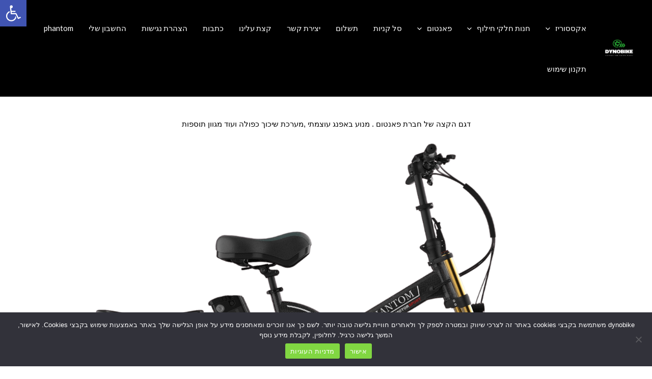

--- FILE ---
content_type: text/html; charset=utf-8
request_url: https://www.google.com/recaptcha/api2/aframe
body_size: 266
content:
<!DOCTYPE HTML><html><head><meta http-equiv="content-type" content="text/html; charset=UTF-8"></head><body><script nonce="zep-8VrRV1nCisQI22rKAw">/** Anti-fraud and anti-abuse applications only. See google.com/recaptcha */ try{var clients={'sodar':'https://pagead2.googlesyndication.com/pagead/sodar?'};window.addEventListener("message",function(a){try{if(a.source===window.parent){var b=JSON.parse(a.data);var c=clients[b['id']];if(c){var d=document.createElement('img');d.src=c+b['params']+'&rc='+(localStorage.getItem("rc::a")?sessionStorage.getItem("rc::b"):"");window.document.body.appendChild(d);sessionStorage.setItem("rc::e",parseInt(sessionStorage.getItem("rc::e")||0)+1);localStorage.setItem("rc::h",'1768550728513');}}}catch(b){}});window.parent.postMessage("_grecaptcha_ready", "*");}catch(b){}</script></body></html>

--- FILE ---
content_type: text/css
request_url: https://www.dynobike.co.il/wp-content/uploads/elementor/css/post-1407.css?ver=1748157152
body_size: 2239
content:
.elementor-1407 .elementor-element.elementor-element-ac28f5a:not(.elementor-motion-effects-element-type-background), .elementor-1407 .elementor-element.elementor-element-ac28f5a > .elementor-motion-effects-container > .elementor-motion-effects-layer{background-color:#ffffff;}.elementor-1407 .elementor-element.elementor-element-ac28f5a > .elementor-background-overlay{mix-blend-mode:lighten;transition:background 0.3s, border-radius 0.3s, opacity 0.3s;}.elementor-1407 .elementor-element.elementor-element-ac28f5a{transition:background 0.3s, border 0.3s, border-radius 0.3s, box-shadow 0.3s;padding:6% 0% 0% 0%;}.elementor-1407 .elementor-element.elementor-element-e46bf6c > .elementor-widget-wrap > .elementor-widget:not(.elementor-widget__width-auto):not(.elementor-widget__width-initial):not(:last-child):not(.elementor-absolute){margin-bottom:0px;}.elementor-1407 .elementor-element.elementor-element-7ca1d4b{text-align:center;}.elementor-1407 .elementor-element.elementor-element-7ca1d4b .elementor-heading-title{font-size:5.8em;font-weight:300;letter-spacing:-2px;color:#000000;}.elementor-1407 .elementor-element.elementor-element-fce2eb0 > .elementor-widget-container{padding:2% 20% 2% 20%;}.elementor-1407 .elementor-element.elementor-element-fce2eb0{text-align:center;}.elementor-1407 .elementor-element.elementor-element-fce2eb0 .elementor-heading-title{font-family:"Poppins", Sans-serif;font-size:1rem;font-weight:200;text-transform:none;font-style:normal;text-decoration:none;line-height:1.6em;color:#000000;}.elementor-1407 .elementor-element.elementor-element-f6c41a5 > .elementor-widget-container{margin:-28px 0px 0px 0px;}.elementor-1407 .elementor-element.elementor-element-f6c41a5 img{max-width:100%;}.elementor-1407 .elementor-element.elementor-element-99707de{border-style:solid;border-width:0px 0px 1px 0px;border-color:#eeeeee;padding:0px 0px 20px 0px;}.elementor-1407 .elementor-element.elementor-element-51b8c69 .elementor-icon-box-title{margin-bottom:5px;color:#0c0c0c;}.elementor-1407 .elementor-element.elementor-element-51b8c69.elementor-view-stacked .elementor-icon{background-color:#000000;}.elementor-1407 .elementor-element.elementor-element-51b8c69.elementor-view-framed .elementor-icon, .elementor-1407 .elementor-element.elementor-element-51b8c69.elementor-view-default .elementor-icon{fill:#000000;color:#000000;border-color:#000000;}.elementor-1407 .elementor-element.elementor-element-51b8c69 .elementor-icon{font-size:26px;border-width:1px 1px 1px 1px;}.elementor-1407 .elementor-element.elementor-element-51b8c69 .elementor-icon-box-title, .elementor-1407 .elementor-element.elementor-element-51b8c69 .elementor-icon-box-title a{font-family:"Poppins", Sans-serif;font-size:0.9rem;font-weight:600;}.elementor-1407 .elementor-element.elementor-element-51b8c69 .elementor-icon-box-description{color:#000000;font-size:14px;font-weight:300;line-height:1.6em;}.elementor-1407 .elementor-element.elementor-element-50b1567 .elementor-icon-box-title{margin-bottom:5px;color:#0c0c0c;}.elementor-1407 .elementor-element.elementor-element-50b1567.elementor-view-stacked .elementor-icon{background-color:#000000;}.elementor-1407 .elementor-element.elementor-element-50b1567.elementor-view-framed .elementor-icon, .elementor-1407 .elementor-element.elementor-element-50b1567.elementor-view-default .elementor-icon{fill:#000000;color:#000000;border-color:#000000;}.elementor-1407 .elementor-element.elementor-element-50b1567 .elementor-icon{font-size:26px;border-width:1px 1px 1px 1px;}.elementor-1407 .elementor-element.elementor-element-50b1567 .elementor-icon-box-title, .elementor-1407 .elementor-element.elementor-element-50b1567 .elementor-icon-box-title a{font-family:"Poppins", Sans-serif;font-size:0.9rem;font-weight:600;}.elementor-1407 .elementor-element.elementor-element-50b1567 .elementor-icon-box-description{color:#000000;font-size:14px;font-weight:300;line-height:1.6em;}.elementor-1407 .elementor-element.elementor-element-a4c62bd .elementor-icon-box-title{margin-bottom:5px;color:#0c0c0c;}.elementor-1407 .elementor-element.elementor-element-a4c62bd.elementor-view-stacked .elementor-icon{background-color:#000000;}.elementor-1407 .elementor-element.elementor-element-a4c62bd.elementor-view-framed .elementor-icon, .elementor-1407 .elementor-element.elementor-element-a4c62bd.elementor-view-default .elementor-icon{fill:#000000;color:#000000;border-color:#000000;}.elementor-1407 .elementor-element.elementor-element-a4c62bd .elementor-icon{font-size:26px;border-width:1px 1px 1px 1px;}.elementor-1407 .elementor-element.elementor-element-a4c62bd .elementor-icon-box-title, .elementor-1407 .elementor-element.elementor-element-a4c62bd .elementor-icon-box-title a{font-family:"Poppins", Sans-serif;font-size:0.9rem;font-weight:600;}.elementor-1407 .elementor-element.elementor-element-a4c62bd .elementor-icon-box-description{color:#000000;font-size:14px;font-weight:300;line-height:1.6em;}.elementor-1407 .elementor-element.elementor-element-f8e260b > .elementor-container{max-width:570px;}.elementor-1407 .elementor-element.elementor-element-f8e260b{padding:2% 2% 2% 2%;}.elementor-1407 .elementor-element.elementor-element-2cc38b5 .elementor-button{background-color:#FFFFFF;border-style:solid;border-width:1px 1px 1px 1px;border-color:#000000;border-radius:50px 50px 50px 50px;}.elementor-1407 .elementor-element.elementor-element-2cc38b5 > .elementor-widget-container{margin:0px 0px 0px -10px;padding:1% 1% 1% 1%;}.elementor-1407 .elementor-element.elementor-element-ba0378d .elementor-button{background-color:#ffffff;fill:#000000;color:#000000;border-style:solid;border-width:1px 1px 1px 1px;border-color:rgba(0,0,0,0.33);border-radius:50px 50px 50px 50px;}.elementor-1407 .elementor-element.elementor-element-ba0378d .elementor-button:hover, .elementor-1407 .elementor-element.elementor-element-ba0378d .elementor-button:focus{background-color:#ffffff;color:#0c0c0c;border-color:#7a7a7a;}.elementor-1407 .elementor-element.elementor-element-ba0378d > .elementor-widget-container{margin:0px 0px 0px 0px;padding:1% 1% 1% 1%;}.elementor-1407 .elementor-element.elementor-element-ba0378d .elementor-button:hover svg, .elementor-1407 .elementor-element.elementor-element-ba0378d .elementor-button:focus svg{fill:#0c0c0c;}.elementor-1407 .elementor-element.elementor-element-7ee9159 > .elementor-background-overlay{background-color:#ffffff;opacity:0.95;}.elementor-1407 .elementor-element.elementor-element-7ee9159{margin-top:0px;margin-bottom:0px;padding:0px 0px 0px 0px;}.elementor-1407 .elementor-element.elementor-element-d2d467a{--e-image-carousel-slides-to-show:4;}.elementor-1407 .elementor-element.elementor-element-d2d467a > .elementor-widget-container{margin:0px 0px 0px 0px;padding:0px 15px 0px 15px;}.elementor-1407 .elementor-element.elementor-element-d2d467a .elementor-swiper-button.elementor-swiper-button-prev, .elementor-1407 .elementor-element.elementor-element-d2d467a .elementor-swiper-button.elementor-swiper-button-next{color:#000000;}.elementor-1407 .elementor-element.elementor-element-d2d467a .elementor-swiper-button.elementor-swiper-button-prev svg, .elementor-1407 .elementor-element.elementor-element-d2d467a .elementor-swiper-button.elementor-swiper-button-next svg{fill:#000000;}.elementor-1407 .elementor-element.elementor-element-cf6f82e:not(.elementor-motion-effects-element-type-background), .elementor-1407 .elementor-element.elementor-element-cf6f82e > .elementor-motion-effects-container > .elementor-motion-effects-layer{background-color:#ffffff;}.elementor-1407 .elementor-element.elementor-element-cf6f82e > .elementor-container{min-height:400px;}.elementor-1407 .elementor-element.elementor-element-cf6f82e{transition:background 0.3s, border 0.3s, border-radius 0.3s, box-shadow 0.3s;padding:80px 0px 80px 0px;}.elementor-1407 .elementor-element.elementor-element-cf6f82e > .elementor-background-overlay{transition:background 0.3s, border-radius 0.3s, opacity 0.3s;}.elementor-bc-flex-widget .elementor-1407 .elementor-element.elementor-element-b0e713a.elementor-column .elementor-widget-wrap{align-items:center;}.elementor-1407 .elementor-element.elementor-element-b0e713a.elementor-column.elementor-element[data-element_type="column"] > .elementor-widget-wrap.elementor-element-populated{align-content:center;align-items:center;}.elementor-1407 .elementor-element.elementor-element-b0e713a > .elementor-element-populated{margin:0px 0px 0px 0px;--e-column-margin-right:0px;--e-column-margin-left:0px;padding:3% 3% 3% 3%;}.elementor-1407 .elementor-element.elementor-element-6b5cb84{text-align:right;}.elementor-1407 .elementor-element.elementor-element-6b5cb84 .elementor-heading-title{font-family:"Poppins", Sans-serif;font-size:2.5rem;font-weight:600;text-transform:none;font-style:normal;text-decoration:none;letter-spacing:-2px;color:#0c0c0c;}.elementor-1407 .elementor-element.elementor-element-aefbc35{text-align:right;font-family:"Poppins", Sans-serif;font-size:1rem;text-transform:none;font-style:normal;text-decoration:none;color:#7a7a7a;}.elementor-1407 .elementor-element.elementor-element-4990dd1 > .elementor-widget-container{margin:50px 0px 0px 0px;}.elementor-1407 .elementor-element.elementor-element-4990dd1 .elementor-icon-list-icon i{color:#0c0c0c;transition:color 0.3s;}.elementor-1407 .elementor-element.elementor-element-4990dd1 .elementor-icon-list-icon svg{fill:#0c0c0c;transition:fill 0.3s;}.elementor-1407 .elementor-element.elementor-element-4990dd1{--e-icon-list-icon-size:14px;--icon-vertical-offset:0px;}.elementor-1407 .elementor-element.elementor-element-4990dd1 .elementor-icon-list-text{transition:color 0.3s;}.elementor-1407 .elementor-element.elementor-element-b1290e5 > .elementor-element-populated >  .elementor-background-overlay{background-color:#00153d;opacity:1;}.elementor-bc-flex-widget .elementor-1407 .elementor-element.elementor-element-b1290e5.elementor-column .elementor-widget-wrap{align-items:center;}.elementor-1407 .elementor-element.elementor-element-b1290e5.elementor-column.elementor-element[data-element_type="column"] > .elementor-widget-wrap.elementor-element-populated{align-content:center;align-items:center;}.elementor-1407 .elementor-element.elementor-element-b1290e5 > .elementor-element-populated > .elementor-background-overlay{mix-blend-mode:lighten;transition:background 0.3s, border-radius 0.3s, opacity 0.3s;}.elementor-1407 .elementor-element.elementor-element-b1290e5 > .elementor-element-populated{border-style:solid;border-width:0px 0px 0px 1px;border-color:rgba(12,12,12,0.09);transition:background 0.3s, border 0.3s, border-radius 0.3s, box-shadow 0.3s;}.elementor-1407 .elementor-element.elementor-element-d66e9d8{--e-image-carousel-slides-to-show:1;}.elementor-1407 .elementor-element.elementor-element-02d8888{margin-top:60px;margin-bottom:0px;}.elementor-1407 .elementor-element.elementor-element-cd8bb72 > .elementor-widget-container{margin:0px 0px 50px 0px;}.elementor-1407 .elementor-element.elementor-element-cd8bb72 .elementor-icon-box-title{margin-bottom:22px;color:#000000;}.elementor-1407 .elementor-element.elementor-element-cd8bb72 .elementor-icon-box-title, .elementor-1407 .elementor-element.elementor-element-cd8bb72 .elementor-icon-box-title a{font-family:"Poppins", Sans-serif;font-size:1rem;font-weight:600;text-transform:capitalize;font-style:normal;text-decoration:none;line-height:1.5em;}.elementor-1407 .elementor-element.elementor-element-cd8bb72 .elementor-icon-box-description{color:#9e9e9e;font-family:"Poppins", Sans-serif;font-size:0.8rem;font-weight:300;text-transform:none;font-style:normal;text-decoration:none;line-height:2.2em;}.elementor-1407 .elementor-element.elementor-element-6ffa73f .elementor-button{background-color:#FFFFFF;border-style:solid;border-width:1px 1px 1px 1px;border-color:#000000;border-radius:50px 50px 50px 50px;}.elementor-1407 .elementor-element.elementor-element-6ffa73f > .elementor-widget-container{margin:0px 0px 0px -10px;padding:1% 1% 1% 1%;}.elementor-1407 .elementor-element.elementor-element-1029235 > .elementor-widget-container{margin:0px 0px 50px 0px;}.elementor-1407 .elementor-element.elementor-element-1029235 .elementor-icon-box-title{margin-bottom:22px;color:#000000;}.elementor-1407 .elementor-element.elementor-element-1029235 .elementor-icon-box-title, .elementor-1407 .elementor-element.elementor-element-1029235 .elementor-icon-box-title a{font-family:"Poppins", Sans-serif;font-size:1rem;font-weight:600;text-transform:capitalize;font-style:normal;text-decoration:none;line-height:1.5em;}.elementor-1407 .elementor-element.elementor-element-1029235 .elementor-icon-box-description{color:#9e9e9e;font-family:"Poppins", Sans-serif;font-size:0.8rem;font-weight:300;text-transform:none;font-style:normal;text-decoration:none;line-height:2.2em;}.elementor-1407 .elementor-element.elementor-element-c65d20e .elementor-button{background-color:#FFFFFF;border-style:solid;border-width:1px 1px 1px 1px;border-color:#000000;border-radius:50px 50px 50px 50px;}.elementor-1407 .elementor-element.elementor-element-c65d20e > .elementor-widget-container{margin:0px 0px 0px -10px;padding:1% 1% 1% 1%;}.elementor-1407 .elementor-element.elementor-element-b6a16fc > .elementor-widget-container{margin:0px 0px 50px 0px;}.elementor-1407 .elementor-element.elementor-element-b6a16fc .elementor-icon-box-title{margin-bottom:22px;color:#000000;}.elementor-1407 .elementor-element.elementor-element-b6a16fc .elementor-icon-box-title, .elementor-1407 .elementor-element.elementor-element-b6a16fc .elementor-icon-box-title a{font-family:"Poppins", Sans-serif;font-size:1rem;font-weight:600;text-transform:capitalize;font-style:normal;text-decoration:none;line-height:1.5em;}.elementor-1407 .elementor-element.elementor-element-b6a16fc .elementor-icon-box-description{color:#9e9e9e;font-family:"Poppins", Sans-serif;font-size:0.8rem;font-weight:300;text-transform:none;font-style:normal;text-decoration:none;line-height:2.2em;}.elementor-1407 .elementor-element.elementor-element-cd5614c .elementor-button{background-color:#FFFFFF;border-style:solid;border-width:1px 1px 1px 1px;border-color:#000000;border-radius:50px 50px 50px 50px;}.elementor-1407 .elementor-element.elementor-element-cd5614c > .elementor-widget-container{margin:0px 0px 0px -10px;padding:1% 1% 1% 1%;}.elementor-1407 .elementor-element.elementor-element-c208594{margin-top:60px;margin-bottom:0px;}.elementor-1407 .elementor-element.elementor-element-1533da3 > .elementor-widget-container{margin:0px 0px 50px 0px;}.elementor-1407 .elementor-element.elementor-element-1533da3 .elementor-icon-box-title{margin-bottom:22px;color:#000000;}.elementor-1407 .elementor-element.elementor-element-1533da3 .elementor-icon-box-title, .elementor-1407 .elementor-element.elementor-element-1533da3 .elementor-icon-box-title a{font-family:"Poppins", Sans-serif;font-size:1rem;font-weight:600;text-transform:capitalize;font-style:normal;text-decoration:none;line-height:1.5em;}.elementor-1407 .elementor-element.elementor-element-1533da3 .elementor-icon-box-description{color:#9e9e9e;font-family:"Poppins", Sans-serif;font-size:0.8rem;font-weight:300;text-transform:none;font-style:normal;text-decoration:none;line-height:2.2em;}.elementor-1407 .elementor-element.elementor-element-79fb825 .elementor-button{background-color:#FFFFFF;border-style:solid;border-width:1px 1px 1px 1px;border-color:#000000;border-radius:50px 50px 50px 50px;}.elementor-1407 .elementor-element.elementor-element-79fb825 > .elementor-widget-container{margin:0px 0px 0px -10px;padding:1% 1% 1% 1%;}.elementor-1407 .elementor-element.elementor-element-3260728 > .elementor-widget-container{margin:0px 0px 50px 0px;}.elementor-1407 .elementor-element.elementor-element-3260728 .elementor-icon-box-title{margin-bottom:22px;color:#000000;}.elementor-1407 .elementor-element.elementor-element-3260728 .elementor-icon-box-title, .elementor-1407 .elementor-element.elementor-element-3260728 .elementor-icon-box-title a{font-family:"Poppins", Sans-serif;font-size:1rem;font-weight:600;text-transform:capitalize;font-style:normal;text-decoration:none;line-height:1.5em;}.elementor-1407 .elementor-element.elementor-element-3260728 .elementor-icon-box-description{color:#9e9e9e;font-family:"Poppins", Sans-serif;font-size:0.8rem;font-weight:300;text-transform:none;font-style:normal;text-decoration:none;line-height:2.2em;}.elementor-1407 .elementor-element.elementor-element-190d316 .elementor-button{background-color:#FFFFFF;border-style:solid;border-width:1px 1px 1px 1px;border-color:#000000;border-radius:50px 50px 50px 50px;}.elementor-1407 .elementor-element.elementor-element-190d316 > .elementor-widget-container{margin:0px 0px 0px -10px;padding:1% 1% 1% 1%;}.elementor-1407 .elementor-element.elementor-element-50e25e7 > .elementor-widget-container{margin:0px 0px 50px 0px;}.elementor-1407 .elementor-element.elementor-element-50e25e7 .elementor-icon-box-title{margin-bottom:22px;color:#000000;}.elementor-1407 .elementor-element.elementor-element-50e25e7 .elementor-icon-box-title, .elementor-1407 .elementor-element.elementor-element-50e25e7 .elementor-icon-box-title a{font-family:"Poppins", Sans-serif;font-size:1rem;font-weight:600;text-transform:capitalize;font-style:normal;text-decoration:none;line-height:1.5em;}.elementor-1407 .elementor-element.elementor-element-50e25e7 .elementor-icon-box-description{color:#9e9e9e;font-family:"Poppins", Sans-serif;font-size:0.8rem;font-weight:300;text-transform:none;font-style:normal;text-decoration:none;line-height:2.2em;}.elementor-1407 .elementor-element.elementor-element-e96e780 .elementor-button{background-color:#FFFFFF;border-style:solid;border-width:1px 1px 1px 1px;border-color:#000000;border-radius:50px 50px 50px 50px;}.elementor-1407 .elementor-element.elementor-element-e96e780 > .elementor-widget-container{margin:0px 0px 0px -10px;padding:1% 1% 1% 1%;}.elementor-1407 .elementor-element.elementor-element-f11f7df{text-align:center;}.elementor-1407 .elementor-element.elementor-element-8ec48bc{text-align:center;}body.elementor-page-1407:not(.elementor-motion-effects-element-type-background), body.elementor-page-1407 > .elementor-motion-effects-container > .elementor-motion-effects-layer{background-color:#ffffff;}@media(min-width:768px){.elementor-1407 .elementor-element.elementor-element-7b71a8f{width:50%;}.elementor-1407 .elementor-element.elementor-element-2e56617{width:50%;}.elementor-1407 .elementor-element.elementor-element-b0e713a{width:40%;}.elementor-1407 .elementor-element.elementor-element-b1290e5{width:60%;}}@media(max-width:1024px){.elementor-1407 .elementor-element.elementor-element-fce2eb0 > .elementor-widget-container{margin:5% 5% 5% 5%;}.elementor-1407 .elementor-element.elementor-element-fce2eb0 .elementor-heading-title{font-size:14px;}.elementor-1407 .elementor-element.elementor-element-7ee9159{padding:0px 0px 0px 0px;}.elementor-1407 .elementor-element.elementor-element-d2d467a{--e-image-carousel-slides-to-show:3;}.elementor-1407 .elementor-element.elementor-element-aefbc35{text-align:left;}}@media(max-width:767px){.elementor-1407 .elementor-element.elementor-element-7ca1d4b .elementor-heading-title{font-size:4.3em;}.elementor-1407 .elementor-element.elementor-element-9f010f2{width:50%;}.elementor-1407 .elementor-element.elementor-element-51b8c69 .elementor-icon-box-title, .elementor-1407 .elementor-element.elementor-element-51b8c69 .elementor-icon-box-title a{font-size:12px;}.elementor-1407 .elementor-element.elementor-element-54f1885{width:50%;}.elementor-1407 .elementor-element.elementor-element-50b1567 .elementor-icon-box-title, .elementor-1407 .elementor-element.elementor-element-50b1567 .elementor-icon-box-title a{font-size:12px;}.elementor-1407 .elementor-element.elementor-element-07378ab{width:50%;}.elementor-1407 .elementor-element.elementor-element-a4c62bd .elementor-icon-box-title, .elementor-1407 .elementor-element.elementor-element-a4c62bd .elementor-icon-box-title a{font-size:12px;}.elementor-1407 .elementor-element.elementor-element-7b71a8f{width:50%;}.elementor-1407 .elementor-element.elementor-element-2cc38b5 > .elementor-widget-container{margin:0px 0px 0px 0px;}.elementor-1407 .elementor-element.elementor-element-2e56617{width:50%;}.elementor-1407 .elementor-element.elementor-element-ba0378d > .elementor-widget-container{margin:0px 0px 0px 0px;}.elementor-1407 .elementor-element.elementor-element-d2d467a{--e-image-carousel-slides-to-show:2;}.elementor-1407 .elementor-element.elementor-element-6b5cb84{text-align:center;}.elementor-1407 .elementor-element.elementor-element-aefbc35{text-align:center;font-size:14px;line-height:1.6em;}.elementor-1407 .elementor-element.elementor-element-6ffa73f > .elementor-widget-container{margin:0px 0px 0px 0px;}.elementor-1407 .elementor-element.elementor-element-c65d20e > .elementor-widget-container{margin:0px 0px 0px 0px;}.elementor-1407 .elementor-element.elementor-element-cd5614c > .elementor-widget-container{margin:0px 0px 0px 0px;}.elementor-1407 .elementor-element.elementor-element-79fb825 > .elementor-widget-container{margin:0px 0px 0px 0px;}.elementor-1407 .elementor-element.elementor-element-190d316 > .elementor-widget-container{margin:0px 0px 0px 0px;}.elementor-1407 .elementor-element.elementor-element-e96e780 > .elementor-widget-container{margin:0px 0px 0px 0px;}}